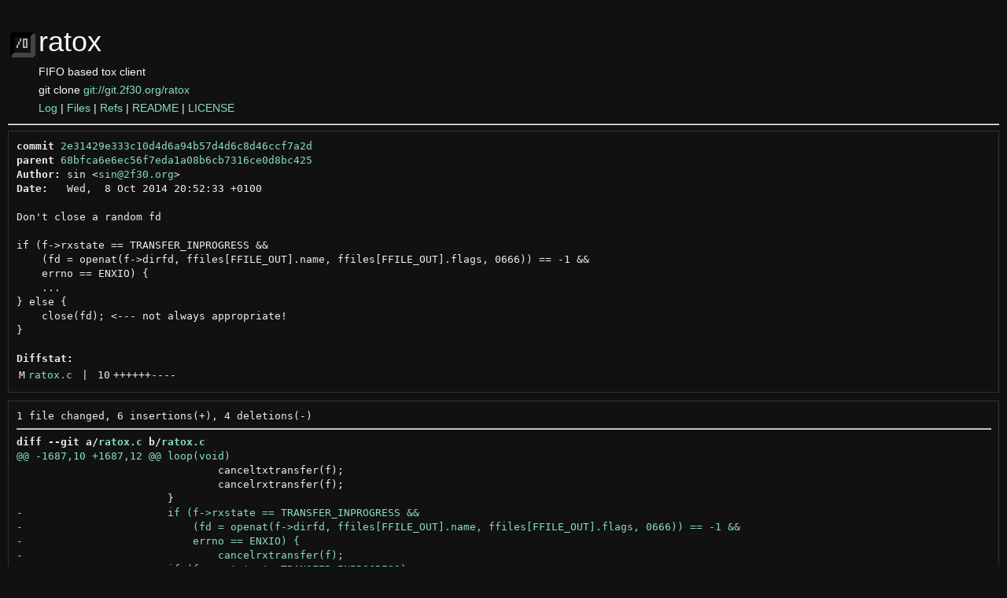

--- FILE ---
content_type: text/html
request_url: https://git.2f30.org/ratox/commit/2e31429e333c10d4d6a94b57d4d6c8d46ccf7a2d.html
body_size: 3227
content:
<!DOCTYPE html>
<html>
<head>
<meta http-equiv="Content-Type" content="text/html; charset=UTF-8" />
<meta name="viewport" content="width=device-width, initial-scale=1" />
<title>Don&#39;t close a random fd - ratox - FIFO based tox client
</title>
<link rel="icon" type="image/png" href="../favicon.png" />
<link rel="alternate" type="application/atom+xml" title="ratox.git Atom Feed" href="../atom.xml" />
<link rel="alternate" type="application/atom+xml" title="ratox.git Atom Feed (tags)" href="../tags.xml" />
<link rel="stylesheet" type="text/css" href="../style.css" />
</head>
<body>
<table><tr><td><a href="../../"><img src="../logo.png" alt="" width="32" height="32" /></a></td><td><h1>ratox</h1><span class="desc">FIFO based tox client
</span></td></tr><tr class="url"><td></td><td>git clone <a href="git://git.2f30.org/ratox">git://git.2f30.org/ratox</a></td></tr><tr><td></td><td>
<a href="../log.html">Log</a> | <a href="../files.html">Files</a> | <a href="../refs.html">Refs</a> | <a href="../file/README.html">README</a> | <a href="../file/LICENSE.html">LICENSE</a></td></tr></table>
<hr/>
<div id="content">
<pre><b>commit</b> <a href="../commit/2e31429e333c10d4d6a94b57d4d6c8d46ccf7a2d.html">2e31429e333c10d4d6a94b57d4d6c8d46ccf7a2d</a>
<b>parent</b> <a href="../commit/68bfca6e6ec56f7eda1a08b6cb7316ce0d8bc425.html">68bfca6e6ec56f7eda1a08b6cb7316ce0d8bc425</a>
<b>Author:</b> sin &lt;<a href="mailto:sin@2f30.org">sin@2f30.org</a>&gt;
<b>Date:</b>   Wed,  8 Oct 2014 20:52:33 +0100

Don&#39;t close a random fd

if (f-&gt;rxstate == TRANSFER_INPROGRESS &amp;&amp;
    (fd = openat(f-&gt;dirfd, ffiles[FFILE_OUT].name, ffiles[FFILE_OUT].flags, 0666)) == -1 &amp;&amp;
    errno == ENXIO) {
    ...
} else {
    close(fd); &lt;--- not always appropriate!
}

<b>Diffstat:</b>
<table><tr><td class="M">M</td><td><a href="#h0">ratox.c</a></td><td> | </td><td class="num">10</td><td><span class="i">++++++</span><span class="d">----</span></td></tr>
</table></pre><pre>1 file changed, 6 insertions(+), 4 deletions(-)
<hr/><b>diff --git a/<a id="h0" href="../file/ratox.c.html">ratox.c</a> b/<a href="../file/ratox.c.html">ratox.c</a></b>
<a href="#h0-0" id="h0-0" class="h">@@ -1687,10 +1687,12 @@ loop(void)
</a> 				canceltxtransfer(f);
 				cancelrxtransfer(f);
 			}
<a href="#h0-0-3" id="h0-0-3" class="d">-			if (f-&gt;rxstate == TRANSFER_INPROGRESS &amp;&amp;
</a><a href="#h0-0-4" id="h0-0-4" class="d">-			    (fd = openat(f-&gt;dirfd, ffiles[FFILE_OUT].name, ffiles[FFILE_OUT].flags, 0666)) == -1 &amp;&amp;
</a><a href="#h0-0-5" id="h0-0-5" class="d">-			    errno == ENXIO) {
</a><a href="#h0-0-6" id="h0-0-6" class="d">-				cancelrxtransfer(f);
</a><a href="#h0-0-7" id="h0-0-7" class="i">+			if (f-&gt;rxstate != TRANSFER_INPROGRESS)
</a><a href="#h0-0-8" id="h0-0-8" class="i">+				continue;
</a><a href="#h0-0-9" id="h0-0-9" class="i">+			fd = openat(f-&gt;dirfd, ffiles[FFILE_OUT].name, ffiles[FFILE_OUT].flags, 0666);
</a><a href="#h0-0-10" id="h0-0-10" class="i">+			if (fd &lt; 0) {
</a><a href="#h0-0-11" id="h0-0-11" class="i">+				if (errno == ENXIO)
</a><a href="#h0-0-12" id="h0-0-12" class="i">+					cancelrxtransfer(f);
</a> 			} else {
 				close(fd);
 			}
</pre>
</div>
</body>
</html>
